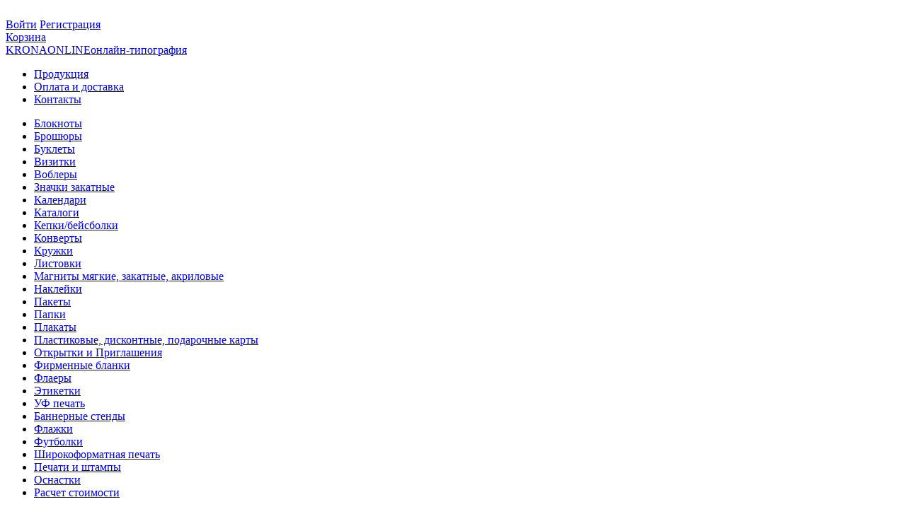

--- FILE ---
content_type: text/html; charset=utf-8
request_url: https://kronaonline.ru/signup
body_size: 4166
content:
<!DOCTYPE html>
<html>
	<head>
		<script>var DEVICE = 'pc';</script>
		<title>Регистрация</title>
		<meta name="description" content="" />
		<meta name="keywords" content="" />
        <script src="/js/jquery.js"></script>
        <script src="/js/core.js?v=2"></script>
        <script src="/js/user_core.js?v=4"></script>
        <script src="/js/html2canvas.js"></script>
		<link rel="shortcut icon" href="/icons/favicon.ico" type="image/x-icon">
		
		<script type="text/javascript">(window.Image ? (new Image()) : document.createElement('img')).src = location.protocol + '//vk.com/rtrg?r=c4fJ6AvrkAPhYR361XJoBW1QAvTl0W/s6QPJELaczPp1Ga3CPSwYc4VANmctcD*56kknczYZlT6DfrfgWuJw/jkNG8OHF8fp1uHhZZTlBXQIJZfHHOCtIv/aHAkI*k6cL7EYtZYShkLHwbB4Q9g1j/OloAZiC/BTfxfgwWWPPUw-&pixel_id=1000032397';</script>
        <link rel="stylesheet" href="/themes/lite/style.css?v=3">
        <link rel="stylesheet" href="/themes/lite/pc/user/style.css">
        <link rel="stylesheet" href="/themes/lite/pc/user/cart.css">
        <link href="/themes/font-awesome/css/font-awesome.min.css" rel="stylesheet">
	</head>
	<body>
		<div class="wrapper">
						<div class="topLine">
				<div class="container">
					&nbsp;				</div>
			</div>
			
			<div class="logoheader">
				<div class="container">
					<div class="loginButtons">
													<a href="/login">Войти</a> <a href="/signup">Регистрация</a>
											</div>
					<div class="cart">
						<a href="/cart" class="cartBlock">
							<i class="fa fa-shopping-cart"></i> Корзина <span id="cart_count"></span>
						</a>
					</div>
					<div class="logo">
						<a href="/">
							<span>KRONA</span><span>ONLINE</span><span>онлайн-типография</span>
						</a>
					</div>
					<div class="menu">
						                            <ul>
                                                                    <li>
	                                    <div>
	                                        <span>
	                                            <a href="/#all_prods" >Продукция</a>
	                                        </span>
	                                    </div>
                                    </li>
                                                                    <li>
	                                    <div>
	                                        <span>
	                                            <a href="/pay_delivery" >Оплата и доставка</a>
	                                        </span>
	                                    </div>
                                    </li>
                                                                    <li>
	                                    <div>
	                                        <span>
	                                            <a href="/contacts" >Контакты</a>
	                                        </span>
	                                    </div>
                                    </li>
                                                            </ul>
						                        <!--<ul>
                            <li>
                                <div>
                                    <span>
                                        <a href="/cards">Визитки</a>
                                    </span>
                                </div>
                            </li>
                            <li>
                                <div>
                                    <span>
                                        <a href="/t-shirts">Футболки</a>
                                    </span>
                                </div>
                            </li>
                            <li>
                                <div>
                                    <span class="small">
                                        <a href="/canvas_category">Широкоформатная<br/>печать</a>
                                    </span>
                                </div>
                            </li>
                            <li>
                                <div>
                                    <span>
                                        <a href="/#all_prods">Все виды</a>
                                    </span>
                                </div>
                            </li>
                        </ul>-->
					</div>
					<div class="clear"></div>
				</div>
			</div>
			<div class="top-small-menu">
					                    <ul>
	                        	                            	                            <li>
	                                <div>
	                                	<span>
	                                		<a href="/notebooks" >Блокноты</a>
	                                    </span>
	                                </div>
	                            </li>
	                            	                                                        		<!-- <li class="dot">•</li> -->
                            		                            <li>
	                                <div>
	                                	<span>
	                                		<a href="/brochures" >Брошюры</a>
	                                    </span>
	                                </div>
	                            </li>
	                            	                                                        		<!-- <li class="dot">•</li> -->
                            		                            <li>
	                                <div>
	                                	<span>
	                                		<a href="/buklety" >Буклеты</a>
	                                    </span>
	                                </div>
	                            </li>
	                            	                                                        		<!-- <li class="dot">•</li> -->
                            		                            <li>
	                                <div>
	                                	<span>
	                                		<a href="/cards" >Визитки</a>
	                                    </span>
	                                </div>
	                            </li>
	                            	                                                        		<!-- <li class="dot">•</li> -->
                            		                            <li>
	                                <div>
	                                	<span>
	                                		<a href="/voblers" >Воблеры</a>
	                                    </span>
	                                </div>
	                            </li>
	                            	                                                        		<!-- <li class="dot">•</li> -->
                            		                            <li>
	                                <div>
	                                	<span>
	                                		<a href="/znachki" >Значки закатные</a>
	                                    </span>
	                                </div>
	                            </li>
	                            <!-- <br/> -->	                            	                            <li>
	                                <div>
	                                	<span>
	                                		<a href="/kalendari" >Календари</a>
	                                    </span>
	                                </div>
	                            </li>
	                            	                                                        		<!-- <li class="dot">•</li> -->
                            		                            <li>
	                                <div>
	                                	<span>
	                                		<a href="/catalogi" >Каталоги</a>
	                                    </span>
	                                </div>
	                            </li>
	                            	                                                        		<!-- <li class="dot">•</li> -->
                            		                            <li>
	                                <div>
	                                	<span>
	                                		<a href="/caps" >Кепки/бейсболки</a>
	                                    </span>
	                                </div>
	                            </li>
	                            	                                                        		<!-- <li class="dot">•</li> -->
                            		                            <li>
	                                <div>
	                                	<span>
	                                		<a href="/konverty" >Конверты</a>
	                                    </span>
	                                </div>
	                            </li>
	                            	                                                        		<!-- <li class="dot">•</li> -->
                            		                            <li>
	                                <div>
	                                	<span>
	                                		<a href="/kruzhki" >Кружки</a>
	                                    </span>
	                                </div>
	                            </li>
	                            	                                                        		<!-- <li class="dot">•</li> -->
                            		                            <li>
	                                <div>
	                                	<span>
	                                		<a href="/listovki" >Листовки</a>
	                                    </span>
	                                </div>
	                            </li>
	                            <!-- <br/> -->	                            	                            <li>
	                                <div>
	                                	<span>
	                                		<a href="/magnity" >Магниты мягкие, закатные, акриловые</a>
	                                    </span>
	                                </div>
	                            </li>
	                            	                                                        		<!-- <li class="dot">•</li> -->
                            		                            <li>
	                                <div>
	                                	<span>
	                                		<a href="/nakleyki" >Наклейки</a>
	                                    </span>
	                                </div>
	                            </li>
	                            	                                                        		<!-- <li class="dot">•</li> -->
                            		                            <li>
	                                <div>
	                                	<span>
	                                		<a href="/pakety" >Пакеты</a>
	                                    </span>
	                                </div>
	                            </li>
	                            	                                                        		<!-- <li class="dot">•</li> -->
                            		                            <li>
	                                <div>
	                                	<span>
	                                		<a href="/papki" >Папки</a>
	                                    </span>
	                                </div>
	                            </li>
	                            	                                                        		<!-- <li class="dot">•</li> -->
                            		                            <li>
	                                <div>
	                                	<span>
	                                		<a href="/plakaty" >Плакаты</a>
	                                    </span>
	                                </div>
	                            </li>
	                            	                                                        		<!-- <li class="dot">•</li> -->
                            		                            <li>
	                                <div>
	                                	<span>
	                                		<a href="/plastic_cards" >Пластиковые, дисконтные, подарочные карты</a>
	                                    </span>
	                                </div>
	                            </li>
	                            <!-- <br/> -->	                            	                            <li>
	                                <div>
	                                	<span>
	                                		<a href="/otkritki_priglashenya" >Открытки и Приглашения</a>
	                                    </span>
	                                </div>
	                            </li>
	                            	                                                        		<!-- <li class="dot">•</li> -->
                            		                            <li>
	                                <div>
	                                	<span>
	                                		<a href="/blanki_firmennyye" >Фирменные бланки</a>
	                                    </span>
	                                </div>
	                            </li>
	                            	                                                        		<!-- <li class="dot">•</li> -->
                            		                            <li>
	                                <div>
	                                	<span>
	                                		<a href="/flyers" >Флаеры</a>
	                                    </span>
	                                </div>
	                            </li>
	                            	                                                        		<!-- <li class="dot">•</li> -->
                            		                            <li>
	                                <div>
	                                	<span>
	                                		<a href="/etiketky" >Этикетки</a>
	                                    </span>
	                                </div>
	                            </li>
	                            	                                                        		<!-- <li class="dot">•</li> -->
                            		                            <li>
	                                <div>
	                                	<span>
	                                		<a href="/yef_pechat" >УФ печать</a>
	                                    </span>
	                                </div>
	                            </li>
	                            	                                                        		<!-- <li class="dot">•</li> -->
                            		                            <li>
	                                <div>
	                                	<span>
	                                		<a href="/banner_stands" >Баннерные стенды</a>
	                                    </span>
	                                </div>
	                            </li>
	                            <!-- <br/> -->	                            	                            <li>
	                                <div>
	                                	<span>
	                                		<a href="/flazhki" >Флажки</a>
	                                    </span>
	                                </div>
	                            </li>
	                            	                                                        		<!-- <li class="dot">•</li> -->
                            		                            <li>
	                                <div>
	                                	<span>
	                                		<a href="/fulbolki" >Футболки</a>
	                                    </span>
	                                </div>
	                            </li>
	                            	                                                        		<!-- <li class="dot">•</li> -->
                            		                            <li>
	                                <div>
	                                	<span>
	                                		<a href="/canvas_category" >Широкоформатная печать</a>
	                                    </span>
	                                </div>
	                            </li>
	                            	                                                        		<!-- <li class="dot">•</li> -->
                            		                            <li>
	                                <div>
	                                	<span>
	                                		<a href="/pechati" >Печати и штампы</a>
	                                    </span>
	                                </div>
	                            </li>
	                            	                                                        		<!-- <li class="dot">•</li> -->
                            		                            <li>
	                                <div>
	                                	<span>
	                                		<a href="/osnastki" >Оснастки</a>
	                                    </span>
	                                </div>
	                            </li>
	                            	                                                        		<!-- <li class="dot">•</li> -->
                            		                            <li>
	                                <div>
	                                	<span>
	                                		<a href="/specialOrder" >Расчет стоимости</a>
	                                    </span>
	                                </div>
	                            </li>
	                            	                    </ul>
								</div>
			<div class="main-site-link">
				<a href="https://krona21.ru/" target="_blank">Переход на сайт типографии Крона</a>
			</div>
			<div class="headerContainer">
				<div class="container header">
					<div class="title">Регистрация</div>
					<div class="phone">+7 (8352) 22-03-03</div>
					<div class="clear"></div>
				</div>
			</div>
            			<div class="container content">
								<h2 class="header1">Регистрация</h2>
<form action="#" onsubmit="return false;">
	<table>
					<tr>
				<td style="padding:7px 0px;font-size: 18px;">E-mail <span style="color:red;">*</span></td>
				<td style="padding:7px 10px;"><input type="text" class="bigInput" style="width: 350px;" name="email" id="email"></td>
			</tr>
						<tr>
				<td style="padding:7px 0px;font-size: 18px;">Пароль <span style="color:red;">*</span></td>
				<td style="padding:7px 10px;"><input type="password" class="bigInput" style="width: 350px;" name="password" id="password"></td>
			</tr>
						<tr>
				<td style="padding:7px 0px;font-size: 18px;">ФИО <span style="color:red;">*</span></td>
				<td style="padding:7px 10px;"><input type="text" class="bigInput" style="width: 350px;" name="contact" id="contact"></td>
			</tr>
						<tr>
				<td style="padding:7px 0px;font-size: 18px;">Телефон <span style="color:red;">*</span></td>
				<td style="padding:7px 10px;"><input type="text" onkeypress="return Numbers(event);"  class="bigInput" style="width: 350px;" name="phone" id="phone"></td>
			</tr>
					<tr>
			<td></td>
			<td>
				<input type="checkbox" id="privacy_policy_checkbox" checked="checked" /> <label for="privacy_policy_checkbox">Согласен с правилами обработки персональных данных установленными в <a href="/privacy_policy">политике конфиденциальности</a></label>
			</td>
		</tr>
	</table>
	<button onclick="User.registration($(this))" class="bigButton">Регистрация</button>
</form>			</div>

			<div class="push"></div>

		</div>

		<footer class="footer">
			<div style="width: 1100px; margin: 0px auto; padding: 0px; font-size: 12px;">
<table border="0" cellpadding="20" cellspacing="0" style="width:100%">
	<tbody>
		<tr>
			<td style="vertical-align:top; width:20%">
			<h2>Информация</h2>

			<p><a class="grayLink" href="/contacts">Контакты</a></p>

			<p><a class="grayLink" href="/callback">Обратная связь</a></p>

			<p><a class="grayLink" href="/termsofuse">Пользовательское соглашение</a></p>

			<p><a class="grayLink" href="/privacy_policy">Политика конфиденциальности</a></p>

			<p><a class="grayLink" href="/maket">Требования к макетам</a></p>
			</td>
			<td style="vertical-align:top; width:20%">
			<h2>Личный кабинет</h2>
			<a class="grayLink" href="/login">Вход в личный кабинет</a>

			<p><a class="grayLink" href="/restore">Восстановление пароля</a></p>

			<p><a class="grayLink" href="/onetimeauth">Авторизация без пароля</a></p>
			</td>
			<td style="vertical-align:top; width:12%">
			<h2>Заказ</h2>

			<p><a class="grayLink" href="/pay_delivery">Доставка и оплата</a></p>

			<p><a class="grayLink" href="/return">Возврат/Обмен</a></p>

			<p><a class="grayLink" href="/orderstatus">Статус заказа</a></p>

			<p><a class="grayLink" href="/city/all/cards">Города</a></p>
			</td>
			<td style="vertical-align:top; width:25%">
			<h2><br />
			&nbsp;</h2>
			</td>
			<td style="vertical-align:top">&nbsp;</td>
			<td style="text-align:right; vertical-align:top; width:20%">
			<div class="contactBottom">
			<h2>Связаться с нами</h2>

			<div class="email"><a href="/contacts">Контакты</a></div>

			<div class="email"><a href="/callback">Обратная связь</a></div>

			<div class="email"><a class="grayLink" href="mailto:info@kronaonline.ru">info@kronaonline.ru</a></div>
			</div>

			<div class="clear">&nbsp;</div>
			</td>
		</tr>
	</tbody>
</table>
</div>        </footer>

		<div class="bottomFooter">
			<div class="container">


				&copy; 2026 Kronaonline.ru
			</div>
		</div>


		
		<!--<link href='https://fonts.googleapis.com/css?family=Lobster|Open+Sans:400,300,300italic,400italic,700,700italic&subset=latin,cyrillic' rel='stylesheet' type='text/css'>
		-->
	<!-- BEGIN JIVOSITE CODE {literal} 
<script type='text/javascript'>
(function(){ 
/*var widget_id = 'k72BWLZO7K';
var s = document.createElement('script'); 
s.type = 'text/javascript'; 
s.async = true; 
s.src = '//code.jivosite.com/script/widget/'+widget_id; 
var ss = document.getElementsByTagName('script')[0]; 
ss.parentNode.insertBefore(s, ss);
*/
})();
$(document).ready(function(){
	var s = $("<script><\/script>");
	s.attr({
		'src': '//code.jivosite.com/script/widget/k72BWLZO7K',
		'type': 'text/javascript',
		'async': true
	});
	s.appendTo($('body'));
});
</script>
{/literal} END JIVOSITE CODE -->


        <!-- Yandex.Metrika counter --><script type="text/javascript"> (function (d, w, c) { (w[c] = w[c] || []).push(function() { try { w.yaCounter31693446 = new Ya.Metrika({ id:31693446, clickmap:true, trackLinks:true, accurateTrackBounce:true, webvisor:true }); } catch(e) { } }); var n = d.getElementsByTagName("script")[0], s = d.createElement("script"), f = function () { n.parentNode.insertBefore(s, n); }; s.type = "text/javascript"; s.async = true; s.src = "https://mc.yandex.ru/metrika/watch.js"; if (w.opera == "[object Opera]") { d.addEventListener("DOMContentLoaded", f, false); } else { f(); } })(document, window, "yandex_metrika_callbacks");</script><noscript><div><img src="https://mc.yandex.ru/watch/31693446" style="position:absolute; left:-9999px;" alt="" /></div></noscript><!-- /Yandex.Metrika counter -->


    </body>
</html>
